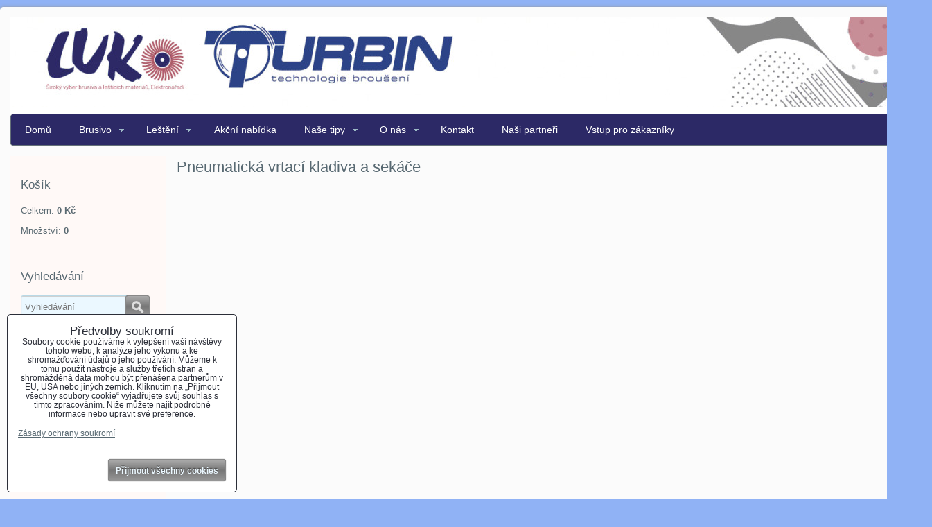

--- FILE ---
content_type: text/html; charset=UTF-8
request_url: https://www.brusivo-luko.cz/kos-luko/produkty1408701415/brusivo-lestici-lamelove-fibrove/elektronaradi-kress/pneumaticka-vrtaci-kladiva-a-sekace
body_size: 9572
content:
<!DOCTYPE html>
<html data-lang-code="cz" lang="cs" data-lssid="831014aa5ab1">
    <head>
        <meta charset="utf-8">
                
        <title>Pneumatická vrtací kladiva a sekáče</title>
         
        <meta http-equiv="X-UA-Compatible" content="IE=edge,chrome=1">
        <link href="/erp-templates/260119150754/universal.css" rel="stylesheet" type="text/css" media="all">
<script type="text/javascript" data-privacy-group="script">
var FloxSettings = {
'cartItems': {},'cartProducts': {},'cartType': "slider",'loginType': "slider",'regformType': "slider",'langVer': "" 
}; 
</script>
<script data-privacy-group="script">
FloxSettings.img_size = { 'min': "50x50",'small': "120x120",'medium': "440x440",'large': "800x800",'max': "1600x1600",'product_antn': "440x440",'product_detail': "800x800" };
</script>
<template id="privacy_iframe_info">
    <div class="floxIframeBlockedInfo" data-func-text="Funkční" data-analytic-text="Analytické" data-ad-text="Marketingové" data-nosnippet="1">
    <div class="floxIframeBlockedInfo__common">
        <div class="likeH3">Externí obsah je blokován Volbami soukromí</div>
        <p>Přejete si načíst externí obsah?</p>
    </div>
    <div class="floxIframeBlockedInfo__youtube">
        <div class="likeH3">Videa Youtube jsou blokovány Volbami soukromí</div>
        <p>Přejete si načíst Youtube video?</p>
    </div>
    <div class="floxIframeBlockedInfo__buttons">
        <button class="button floxIframeBlockedInfo__once">Povolit jednou</button>
        <button class="button floxIframeBlockedInfo__always" >Povolit a zapamatovat - souhlas s druhem cookie: </button>
    </div>
    <a class="floxIframeBlockedLink__common" href=""><i class="fa fa-external-link"></i> Otevřít obsah v novém okně</a>
    <a class="floxIframeBlockedLink__youtube" href=""><i class="fa fa-external-link"></i> Otevřít video v novém okně</a>
</div>
</template>
<script type="text/javascript" data-privacy-group="script">
FloxSettings.options={},FloxSettings.options.MANDATORY=1,FloxSettings.options.FUNC=2,FloxSettings.options.ANALYTIC=4,FloxSettings.options.AD=8;
FloxSettings.options.fullConsent=3;FloxSettings.options.maxConsent=15;FloxSettings.options.consent=0,localStorage.getItem("floxConsent")&&(FloxSettings.options.consent=parseInt(localStorage.getItem("floxConsent")));FloxSettings.options.sync=1;FloxSettings.google_consent2_options={},FloxSettings.google_consent2_options.AD_DATA=1,FloxSettings.google_consent2_options.AD_PERSON=2;FloxSettings.google_consent2_options.consent = -2;const privacyIsYoutubeUrl=function(e){return e.includes("youtube.com/embed")||e.includes("youtube-nocookie.com/embed")},privacyIsGMapsUrl=function(e){return e.includes("google.com/maps/embed")||/maps\.google\.[a-z]{2,3}\/maps/i.test(e)},privacyGetPrivacyGroup=function(e){var t="";if(e.getAttribute("data-privacy-group")?t=e.getAttribute("data-privacy-group"):e.closest("*[data-privacy-group]")&&(t=e.closest("*[data-privacy-group]").getAttribute("data-privacy-group")),"IFRAME"===e.tagName){let r=e.src||"";privacyIsYoutubeUrl(r)&&(e.setAttribute("data-privacy-group","func"),t="func"),privacyIsGMapsUrl(r)&&(e.setAttribute("data-privacy-group","func"),t="func")}return"regular"===t&&(t="script"),t},privacyBlockScriptNode=function(e){e.type="javascript/blocked";let t=function(r){"javascript/blocked"===e.getAttribute("type")&&r.preventDefault(),e.removeEventListener("beforescriptexecute",t)};e.addEventListener("beforescriptexecute",t)},privacyHandleScriptTag=function(e){let t=privacyGetPrivacyGroup(e);if(t){if("script"===t)return;"mandatory"===t||"func"===t&&FloxSettings.options.consent&FloxSettings.options.FUNC||"analytic"===t&&FloxSettings.options.consent&FloxSettings.options.ANALYTIC||"ad"===t&&FloxSettings.options.consent&FloxSettings.options.AD||privacyBlockScriptNode(e)}else FloxSettings.options.allow_unclassified||privacyBlockScriptNode(e)},privacyShowPlaceholder=function(e){let t=privacyGetPrivacyGroup(e);var r=document.querySelector("#privacy_iframe_info").content.cloneNode(!0),i=r.querySelector(".floxIframeBlockedInfo__always");i.textContent=i.textContent+r.firstElementChild.getAttribute("data-"+t+"-text"),r.firstElementChild.setAttribute("data-"+t,"1"),r.firstElementChild.removeAttribute("data-func-text"),r.firstElementChild.removeAttribute("data-analytic-text"),r.firstElementChild.removeAttribute("data-ad-text");let o=e.parentNode.classList.contains("blockYoutube");if(e.style.height){let a=e.style.height,c=e.style.width;e.setAttribute("data-privacy-style-height",a),r.firstElementChild.style.setProperty("--iframe-h",a),r.firstElementChild.style.setProperty("--iframe-w",c),e.style.height="0"}else if(e.getAttribute("height")){let n=e.getAttribute("height").replace("px",""),l=e.getAttribute("width").replace("px","");e.setAttribute("data-privacy-height",n),n.includes("%")?r.firstElementChild.style.setProperty("--iframe-h",n):r.firstElementChild.style.setProperty("--iframe-h",n+"px"),l.includes("%")?r.firstElementChild.style.setProperty("--iframe-w",l):r.firstElementChild.style.setProperty("--iframe-w",l+"px"),e.setAttribute("height",0)}else if(o&&e.parentNode.style.maxHeight){let s=e.parentNode.style.maxHeight,p=e.parentNode.style.maxWidth;r.firstElementChild.style.setProperty("--iframe-h",s),r.firstElementChild.style.setProperty("--iframe-w",p)}let u=e.getAttribute("data-privacy-src")||"";privacyIsYoutubeUrl(u)?(r.querySelector(".floxIframeBlockedInfo__common").remove(),r.querySelector(".floxIframeBlockedLink__common").remove(),r.querySelector(".floxIframeBlockedLink__youtube").setAttribute("href",u.replace("/embed/","/watch?v="))):u?(r.querySelector(".floxIframeBlockedInfo__youtube").remove(),r.querySelector(".floxIframeBlockedLink__youtube").remove(),r.querySelector(".floxIframeBlockedLink__common").setAttribute("href",u)):(r.querySelector(".floxIframeBlockedInfo__once").remove(),r.querySelector(".floxIframeBlockedInfo__youtube").remove(),r.querySelector(".floxIframeBlockedLink__youtube").remove(),r.querySelector(".floxIframeBlockedLink__common").remove(),r.querySelector(".floxIframeBlockedInfo__always").classList.add("floxIframeBlockedInfo__always--reload")),e.parentNode.insertBefore(r,e.nextSibling),o&&e.parentNode.classList.add("blockYoutube--blocked")},privacyHidePlaceholderIframe=function(e){var t=e.nextElementSibling;if(t&&t.classList.contains("floxIframeBlockedInfo")){let r=e.parentNode.classList.contains("blockYoutube");r&&e.parentNode.classList.remove("blockYoutube--blocked"),e.getAttribute("data-privacy-style-height")?e.style.height=e.getAttribute("data-privacy-style-height"):e.getAttribute("data-privacy-height")?e.setAttribute("height",e.getAttribute("data-privacy-height")):e.classList.contains("invisible")&&e.classList.remove("invisible"),t.remove()}},privacyBlockIframeNode=function(e){var t=e.src||"";""===t&&e.getAttribute("data-src")&&(t=e.getAttribute("data-src")),e.setAttribute("data-privacy-src",t),e.removeAttribute("src"),!e.classList.contains("floxNoPrivacyPlaceholder")&&(!e.style.width||parseInt(e.style.width)>200)&&(!e.getAttribute("width")||parseInt(e.getAttribute("width"))>200)&&(!e.style.height||parseInt(e.style.height)>200)&&(!e.getAttribute("height")||parseInt(e.getAttribute("height"))>200)&&(!e.style.display||"none"!==e.style.display)&&(!e.style.visibility||"hidden"!==e.style.visibility)&&privacyShowPlaceholder(e)},privacyHandleIframeTag=function(e){let t=privacyGetPrivacyGroup(e);if(t){if("script"===t||"mandatory"===t)return;if("func"===t&&FloxSettings.options.consent&FloxSettings.options.FUNC)return;if("analytic"===t&&FloxSettings.options.consent&FloxSettings.options.ANALYTIC||"ad"===t&&FloxSettings.options.consent&FloxSettings.options.AD)return;privacyBlockIframeNode(e)}else{if(FloxSettings.options.allow_unclassified)return;privacyBlockIframeNode(e)}},privacyHandleYoutubeGalleryItem=function(e){if(!(FloxSettings.options.consent&FloxSettings.options.FUNC)){var t=e.closest(".gallery").getAttribute("data-preview-height"),r=e.getElementsByTagName("img")[0],i=r.getAttribute("src").replace(t+"/"+t,"800/800");r.classList.contains("flox-lazy-load")&&(i=r.getAttribute("data-src").replace(t+"/"+t,"800/800")),e.setAttribute("data-href",e.getAttribute("href")),e.setAttribute("href",i),e.classList.replace("ytb","ytbNoConsent")}},privacyBlockPrivacyElementNode=function(e){e.classList.contains("floxPrivacyPlaceholder")?(privacyShowPlaceholder(e),e.classList.add("invisible")):e.style.display="none"},privacyHandlePrivacyElementNodes=function(e){let t=privacyGetPrivacyGroup(e);if(t){if("script"===t||"mandatory"===t)return;if("func"===t&&FloxSettings.options.consent&FloxSettings.options.FUNC)return;if("analytic"===t&&FloxSettings.options.consent&FloxSettings.options.ANALYTIC||"ad"===t&&FloxSettings.options.consent&FloxSettings.options.AD)return;privacyBlockPrivacyElementNode(e)}else{if(FloxSettings.options.allow_unclassified)return;privacyBlockPrivacyElementNode(e)}};function privacyLoadScriptAgain(e){var t=document.getElementsByTagName("head")[0],r=document.createElement("script");r.src=e.getAttribute("src"),t.appendChild(r),e.parentElement.removeChild(e)}function privacyExecuteScriptAgain(e){var t=document.getElementsByTagName("head")[0],r=document.createElement("script");r.textContent=e.textContent,t.appendChild(r),e.parentElement.removeChild(e)}function privacyEnableScripts(){document.querySelectorAll('script[type="javascript/blocked"]').forEach(e=>{let t=privacyGetPrivacyGroup(e);(FloxSettings.options.consent&FloxSettings.options.ANALYTIC&&t.includes("analytic")||FloxSettings.options.consent&FloxSettings.options.AD&&t.includes("ad")||FloxSettings.options.consent&FloxSettings.options.FUNC&&t.includes("func"))&&(e.getAttribute("src")?privacyLoadScriptAgain(e):privacyExecuteScriptAgain(e))})}function privacyEnableIframes(){document.querySelectorAll("iframe[data-privacy-src]").forEach(e=>{let t=privacyGetPrivacyGroup(e);if(!(FloxSettings.options.consent&FloxSettings.options.ANALYTIC&&t.includes("analytic")||FloxSettings.options.consent&FloxSettings.options.AD&&t.includes("ad")||FloxSettings.options.consent&FloxSettings.options.FUNC&&t.includes("func")))return;privacyHidePlaceholderIframe(e);let r=e.getAttribute("data-privacy-src");e.setAttribute("src",r),e.removeAttribute("data-privacy-src")})}function privacyEnableYoutubeGalleryItems(){FloxSettings.options.consent&FloxSettings.options.FUNC&&(document.querySelectorAll(".ytbNoConsent").forEach(e=>{e.setAttribute("href",e.getAttribute("data-href")),e.classList.replace("ytbNoConsent","ytb")}),"function"==typeof initGalleryPlugin&&initGalleryPlugin())}function privacyEnableBlockedContent(e,t){document.querySelectorAll(".floxCaptchaCont").length&&(e&FloxSettings.options.FUNC)!=(t&FloxSettings.options.FUNC)?window.location.reload():(privacyEnableScripts(),privacyEnableIframes(),privacyEnableYoutubeGalleryItems(),"function"==typeof FloxSettings.privacyEnableScriptsCustom&&FloxSettings.privacyEnableScriptsCustom())}
function privacyUpdateConsent(){ if(FloxSettings.sklik&&FloxSettings.sklik.active){var e={rtgId:FloxSettings.sklik.seznam_retargeting_id,consent:FloxSettings.options.consent&&FloxSettings.options.consent&FloxSettings.options.ANALYTIC?1:0};"category"===FloxSettings.sklik.pageType?(e.category=FloxSettings.sklik.category,e.pageType=FloxSettings.sklik.pageType):"offerdetail"===FloxSettings.sklik.pagetype&&(e.itemId=FloxSettings.sklik.itemId,e.pageType=FloxSettings.sklik.pageType),window.rc&&window.rc.retargetingHit&&window.rc.retargetingHit(e)}"function"==typeof loadCartFromLS&&"function"==typeof saveCartToLS&&(loadCartFromLS(),saveCartToLS());}
const observer=new MutationObserver(e=>{e.forEach(({addedNodes:e})=>{e.forEach(e=>{if(FloxSettings.options.consent!==FloxSettings.options.maxConsent){if(1===e.nodeType&&"SCRIPT"===e.tagName)return privacyHandleScriptTag(e);if(1===e.nodeType&&"IFRAME"===e.tagName)return privacyHandleIframeTag(e);if(1===e.nodeType&&"A"===e.tagName&&e.classList.contains("ytb"))return privacyHandleYoutubeGalleryItem(e);if(1===e.nodeType&&"SCRIPT"!==e.tagName&&"IFRAME"!==e.tagName&&e.classList.contains("floxPrivacyElement"))return privacyHandlePrivacyElementNodes(e)}1===e.nodeType&&(e.classList.contains("mainPrivacyModal")||e.classList.contains("mainPrivacyBar"))&&(FloxSettings.options.consent>0&&!FloxSettings.options.forceShow&&-1!==FloxSettings.google_consent2_options.consent?e.style.display="none":FloxSettings.options.consent>0&&-1===FloxSettings.google_consent2_options.consent?e.classList.add("hideBWConsentOptions"):-1!==FloxSettings.google_consent2_options.consent&&e.classList.add("hideGC2ConsentOptions"))})})});observer.observe(document.documentElement,{childList:!0,subtree:!0}),document.addEventListener("DOMContentLoaded",function(){observer.disconnect()});const createElementBackup=document.createElement;document.createElement=function(...e){if("script"!==e[0].toLowerCase())return createElementBackup.bind(document)(...e);let n=createElementBackup.bind(document)(...e);return n.setAttribute("data-privacy-group","script"),n};
</script>

<meta name="referrer" content="no-referrer-when-downgrade">


<link rel="canonical" href="https://www.brusivo-luko.cz/kos-luko/produkty1408701415/brusivo-lestici-lamelove-fibrove/elektronaradi-kress/pneumaticka-vrtaci-kladiva-a-sekace">
    

<meta property="og:title" content="Pneumatická vrtací kladiva a sekáče">

<meta property="og:url" content="https://www.brusivo-luko.cz/kos-luko/produkty1408701415/brusivo-lestici-lamelove-fibrove/elektronaradi-kress/pneumaticka-vrtaci-kladiva-a-sekace">
<meta property="og:description" content="">

<meta name="twitter:card" content="summary_large_image">
<meta name="twitter:title" content="Pneumatická vrtací kladiva a sekáče">
<meta name="twitter:description" content="">

    <meta property="og:locale" content="cs_CZ">

    <meta property="og:type" content="website">
                <script data-privacy-group="script" type="application/ld+json">
{
    "@context": "https://schema.org",
    "@type": "WebPage",
    "name": "Pneumatická vrtací kladiva a sekáče",
    "description": ""}
</script>

<link rel="dns-prefetch" href="https://www.byznysweb.cz">
<link rel="preconnect" href="https://www.byznysweb.cz/" crossorigin>



    
                
                      
            
    
    <script src="https://www.byznysweb.cz/erp-templates/43917/ca7b/defaultplugins.js" data-privacy-group="script"></script>    
    
        
       
        
             
                    
    
    <script src="https://www.byznysweb.cz/erp-templates/47515/9d58/default.js" data-privacy-group="script"></script>
    
<!--[if lt IE 9]>
<script type="text/javascript" src="/erp-templates/skins/default/universal/js/selectivizr/selectivizr.js" data-privacy-group="script"></script>
<script type="text/javascript" src="/erp-templates/skins/default/universal/js/html5/html5.js" data-privacy-group="script"></script>
<![endif]-->
<script type="text/javascript" data-privacy-group="script">
var dataLayer = dataLayer || []; // Google Tag Manager    
</script>


<script data-privacy-group="mandatory">
    FloxSettings.trackerData = {
                    'cartIds': []
            };
    </script>

<link rel="alternate" media="only screen and (max-width: 640px)" href="https://m.brusivo-luko.cz/kos-luko/produkty1408701415/brusivo-lestici-lamelove-fibrove/elektronaradi-kress/pneumaticka-vrtaci-kladiva-a-sekace">


    <link rel="shortcut icon" href="/files/mini-logo@2x.png">
    <link rel="icon" href="/files/mini-logo@2x.png?refresh" type="image/x-icon">

        
                
                
                    </head>
    <body class="l2ColumnLeft">
                 
        <noscript>
            <div id="noscript">
                Javascript není prohlížečem podporován nebo je vypnutý. Pro zobrazení stránky tak, jak byla zamýšlena, použijte prohlížeč s podporou JavaScriptu.
                <br>Pomoc: <a href="https://www.enable-javascript.com/" target="_blank">Enable-Javascript.com</a>.
            </div>        
        </noscript>
                            <div id="background">
                <div id="layout">
                                        <div id="layout-content">
                                            
                        <header id="content-header">
                            
                            <div id="content-header-banner">
                                                                    
                                                                                            </div>
                        </header><!-- /content-header -->
                                                    <nav id="top-menu">
                                 
        
             
                            
        
            <ul class="dropdown">
                    <li class="menuItem">
                <a class="menuLink" href="/">
                                        Domů
                </a>
                            </li>
                    <li class="menuItem ancestor">
                <a class="menuLink" href="/brusivo-lestici-lamelove-fibrove">
                                        Brusivo
                </a>
                                         
                            
        
            <ul class="submenu level1">
                    <li class="menuItem ancestor">
                <a class="menuLink" href="/brusivo-lestici-lamelove-fibrove/lamelove-kotouce-brusivo">
                                        Brusné lamelové kotouče
                </a>
                                         
                            
        
            <ul class="submenu level2">
                    <li class="menuItem">
                <a class="menuLink" href="/brusivo-lestici-lamelove-fibrove/lamelove-kotouce-brusivo/lamelove-kotouce-100x25x20-mm">
                                        Lamelové kotouče 100x25x20 mm
                </a>
                            </li>
                    <li class="menuItem">
                <a class="menuLink" href="/brusivo-lestici-lamelove-fibrove/lamelove-kotouce-brusivo/lamelove-kotouce-okruzni-do-uhlove-brusky">
                                        Lamelové kotouče 125 mm do úhlové brusky
                </a>
                            </li>
                    <li class="menuItem">
                <a class="menuLink" href="/brusivo-lestici-lamelove-fibrove/lamelove-kotouce-brusivo/lamelove-kotouce-150-mm">
                                        Lamelové kotouče do 150 mm
                </a>
                            </li>
                    <li class="menuItem">
                <a class="menuLink" href="/brusivo-lestici-lamelove-fibrove/lamelove-kotouce-brusivo/lamelove-kotouce">
                                        Lamelové kotouče 165 mm
                </a>
                            </li>
                    <li class="menuItem">
                <a class="menuLink" href="/brusivo-lestici-lamelove-fibrove/lamelove-kotouce-brusivo/lamelove-kotouce-pr-200-mm">
                                        Lamelové kotouče 200 mm
                </a>
                            </li>
                    <li class="menuItem">
                <a class="menuLink" href="/brusivo-lestici-lamelove-fibrove/lamelove-kotouce-brusivo/lamelove-kotouce-pr-250-mm">
                                        Lamelové kotouče 250 mm
                </a>
                            </li>
                    <li class="menuItem">
                <a class="menuLink" href="/brusivo-lestici-lamelove-fibrove/lamelove-kotouce-brusivo/lamelove-kotouce-350x25">
                                        Lamelové kotouče 350x25
                </a>
                            </li>
                    <li class="menuItem">
                <a class="menuLink" href="/brusivo-lestici-lamelove-fibrove/lamelove-kotouce-brusivo/lamelove-kotouce-pr-350-mm">
                                        Lamelové kotouče 350x50 mm
                </a>
                            </li>
                    <li class="menuItem">
                <a class="menuLink" href="/brusivo-lestici-lamelove-fibrove/lamelove-kotouce-brusivo/lamelove-kotouce-350-x-75-mm">
                                        Lamelové kotouče 350x75 mm
                </a>
                            </li>
                    <li class="menuItem">
                <a class="menuLink" href="/brusivo-lestici-lamelove-fibrove/lamelove-kotouce-brusivo/lamelove-kotouce-350-x-100-mm">
                                        Lamelové kotouče 350x100 mm
                </a>
                            </li>
                    <li class="menuItem">
                <a class="menuLink" href="/brusivo-lestici-lamelove-fibrove/lamelove-kotouce-brusivo/lamelove-kotouce-400-mm">
                                        Lamelové kotouče 400x100 mm
                </a>
                            </li>
                </ul>
     

                            </li>
                    <li class="menuItem ancestor">
                <a class="menuLink" href="/brusivo-lestici-lamelove-fibrove/brusne-lamelove-kotouce-stopkove">
                                        Lamelové kotouče stopkové
                </a>
                                         
                            
        
            <ul class="submenu level2">
                    <li class="menuItem">
                <a class="menuLink" href="/brusivo-lestici-lamelove-fibrove/brusne-lamelove-kotouce-stopkove/lamelove-kotouce-stopkove-20-mm">
                                        Lamelové kotouče stopkové 20 mm
                </a>
                            </li>
                    <li class="menuItem">
                <a class="menuLink" href="/brusivo-lestici-lamelove-fibrove/brusne-lamelove-kotouce-stopkove/lamelove-kotouce-stopkove-30-mm">
                                        Lamelové kotouče stopkové 30 mm
                </a>
                            </li>
                    <li class="menuItem">
                <a class="menuLink" href="/brusivo-lestici-lamelove-fibrove/brusne-lamelove-kotouce-stopkove/lamelove-kotouce-stopkove-40-mm">
                                        Lamelové kotouče stopkové 40 mm
                </a>
                            </li>
                    <li class="menuItem">
                <a class="menuLink" href="/brusivo-lestici-lamelove-fibrove/brusne-lamelove-kotouce-stopkove/lamelove-kotouce-stopkove-50-mm">
                                        Lamelové kotouče stopkové 50 mm
                </a>
                            </li>
                    <li class="menuItem">
                <a class="menuLink" href="/brusivo-lestici-lamelove-fibrove/brusne-lamelove-kotouce-stopkove/lamelove-kotouce-stopkove-60-mm">
                                        Lamelové kotouče stopkové 60 mm
                </a>
                            </li>
                    <li class="menuItem">
                <a class="menuLink" href="/brusivo-lestici-lamelove-fibrove/brusne-lamelove-kotouce-stopkove/lamelove-kotouce-stopkove-80-mm">
                                        Lamelové kotouče stopkové 80 mm
                </a>
                            </li>
                </ul>
     

                            </li>
                    <li class="menuItem ancestor">
                <a class="menuLink" href="/brusivo-lestici-lamelove-fibrove/abrazivni-kotouce">
                                        Abrazivní kotouče
                </a>
                                         
                            
        
            <ul class="submenu level2">
                    <li class="menuItem">
                <a class="menuLink" href="/brusivo-lestici-lamelove-fibrove/abrazivni-kotouce/abrazivni-kotouce">
                                        Abrazivní kotouče na stopce
                </a>
                            </li>
                    <li class="menuItem">
                <a class="menuLink" href="/brusivo-lestici-lamelove-fibrove/abrazivni-kotouce/abrazivni-kotouce-150-400-mm">
                                        Abrazivní kotouče 150 - 400 mm
                </a>
                            </li>
                    <li class="menuItem">
                <a class="menuLink" href="/brusivo-lestici-lamelove-fibrove/abrazivni-kotouce/abrazivni-kotouce-kombinovane">
                                        Abrazivní kotouče kombinované a čelní
                </a>
                            </li>
                    <li class="menuItem">
                <a class="menuLink" href="/brusivo-lestici-lamelove-fibrove/abrazivni-kotouce/abrazivni-rouno">
                                        Abrazivní rouno
                </a>
                            </li>
                </ul>
     

                            </li>
                    <li class="menuItem">
                <a class="menuLink" href="/brusivo-lestici-lamelove-fibrove/fibrove-kartace">
                                        Fíbrové kartáče
                </a>
                            </li>
                    <li class="menuItem ancestor">
                <a class="menuLink" href="/brusivo-lestici-lamelove-fibrove/brusne-a-rezne-kotouce">
                                        Brusné a řezné kotouče
                </a>
                                         
                            
        
            <ul class="submenu level2">
                    <li class="menuItem">
                <a class="menuLink" href="/brusivo-lestici-lamelove-fibrove/brusne-a-rezne-kotouce/lugaabrasiv">
                                        Lugaabrasiv - řezné kotouče
                </a>
                            </li>
                    <li class="menuItem">
                <a class="menuLink" href="/brusivo-lestici-lamelove-fibrove/brusne-a-rezne-kotouce/lugaabrasiv-brusne-kotouce">
                                        Lugaabrasiv - brusné kotouče
                </a>
                            </li>
                    <li class="menuItem">
                <a class="menuLink" href="/brusivo-lestici-lamelove-fibrove/brusne-a-rezne-kotouce/flexovit">
                                        Flexovit - řezné kotouče
                </a>
                            </li>
                    <li class="menuItem">
                <a class="menuLink" href="/brusivo-lestici-lamelove-fibrove/brusne-a-rezne-kotouce/flexivit-brusne-kotouce">
                                        Flexivit - brusné kotouče
                </a>
                            </li>
                    <li class="menuItem">
                <a class="menuLink" href="/brusivo-lestici-lamelove-fibrove/brusne-a-rezne-kotouce/brusivo-tyrolit">
                                        Tyrolit - řezné kotouče
                </a>
                            </li>
                    <li class="menuItem">
                <a class="menuLink" href="/brusivo-lestici-lamelove-fibrove/brusne-a-rezne-kotouce/tyrolit-brusne-kotouce">
                                        Tyrolit - brusné kotouče
                </a>
                            </li>
                    <li class="menuItem">
                <a class="menuLink" href="/brusivo-lestici-lamelove-fibrove/brusne-a-rezne-kotouce/belflex-vyprodej">
                                        Belflex výprodej
                </a>
                            </li>
                </ul>
     

                            </li>
                    <li class="menuItem ancestor">
                <a class="menuLink" href="/brusivo-lestici-lamelove-fibrove/lamelove-kotouce-do-uhlove-brusky">
                                        Lamelové kotouče do úhlové brusky
                </a>
                                         
                            
        
            <ul class="submenu level2">
                    <li class="menuItem">
                <a class="menuLink" href="/brusivo-lestici-lamelove-fibrove/lamelove-kotouce-do-uhlove-brusky/brouseni-lesteni-brusivo-brusne-lamelove-kotoucer">
                                        Lamelové kotouče pr. 115 mm a 125 mm
                </a>
                            </li>
                    <li class="menuItem">
                <a class="menuLink" href="/brusivo-lestici-lamelove-fibrove/lamelove-kotouce-do-uhlove-brusky/lamex11889064441188907726">
                                        Lamelové kotouče pr. 125 mm
                </a>
                            </li>
                    <li class="menuItem">
                <a class="menuLink" href="/brusivo-lestici-lamelove-fibrove/lamelove-kotouce-do-uhlove-brusky/lamex1188906444">
                                        Lamelové kotouče pr. 150 mm
                </a>
                            </li>
                    <li class="menuItem">
                <a class="menuLink" href="/brusivo-lestici-lamelove-fibrove/lamelove-kotouce-do-uhlove-brusky/lamex11889064441188995771">
                                        Lamelové kotouče pr. 180 mm
                </a>
                            </li>
                </ul>
     

                            </li>
                    <li class="menuItem ancestor">
                <a class="menuLink" href="/brusivo-lestici-lamelove-fibrove/ostatni-kotouce-do-uhlove-brusky">
                                        Ostatní kotouče do úhlové brusky
                </a>
                                         
                            
        
            <ul class="submenu level2">
                    <li class="menuItem">
                <a class="menuLink" href="/brusivo-lestici-lamelove-fibrove/ostatni-kotouce-do-uhlove-brusky/lestici-kotouce-lkrtl-polirco-polpur">
                                        Lešticí kotouče LKRTL, Lešticí na suchý zip.
                </a>
                            </li>
                    <li class="menuItem">
                <a class="menuLink" href="/brusivo-lestici-lamelove-fibrove/ostatni-kotouce-do-uhlove-brusky/abrazivni-kotouce">
                                        Abrazivní kotouče
                </a>
                            </li>
                    <li class="menuItem">
                <a class="menuLink" href="/brusivo-lestici-lamelove-fibrove/ostatni-kotouce-do-uhlove-brusky/vyseky-se-suchym-zipem">
                                        Výseky se suchým zipem
                </a>
                            </li>
                    <li class="menuItem">
                <a class="menuLink" href="/brusivo-lestici-lamelove-fibrove/ostatni-kotouce-do-uhlove-brusky/nosice-brusiva">
                                        Nosiče brusiva
                </a>
                            </li>
                    <li class="menuItem">
                <a class="menuLink" href="/brusivo-lestici-lamelove-fibrove/ostatni-kotouce-do-uhlove-brusky/porezni-kotouce">
                                        Porézní kotouče
                </a>
                            </li>
                    <li class="menuItem">
                <a class="menuLink" href="/brusivo-lestici-lamelove-fibrove/ostatni-kotouce-do-uhlove-brusky/vulkanfibry-vsm">
                                        Vulkanfíbry VSM XF 870 Keramika
                </a>
                            </li>
                    <li class="menuItem">
                <a class="menuLink" href="/brusivo-lestici-lamelove-fibrove/ostatni-kotouce-do-uhlove-brusky/vulkanfibry-vsm-kf-708">
                                        Vulkanfíbry VSM KF 708
                </a>
                            </li>
                </ul>
     

                            </li>
                    <li class="menuItem ancestor">
                <a class="menuLink" href="/brusivo-lestici-lamelove-fibrove/nekonecne-pasy-mirka-a-vsm">
                                        Nekonečné pásy MIRKA a VSM
                </a>
                                         
                            
        
            <ul class="submenu level2">
                    <li class="menuItem">
                <a class="menuLink" href="/brusivo-lestici-lamelove-fibrove/nekonecne-pasy-mirka-a-vsm/nekonecne-pasy-mirka-a-vsm">
                                        Nekonečné pásy MIRKA 50x450 Mirkon, Hiolit F
                </a>
                            </li>
                    <li class="menuItem">
                <a class="menuLink" href="/brusivo-lestici-lamelove-fibrove/nekonecne-pasy-mirka-a-vsm/nekonecne-pasy-vsm-50x450-kk-511f">
                                        Nekonečné pásy VSM 50x450 KK 511F
                </a>
                            </li>
                    <li class="menuItem">
                <a class="menuLink" href="/brusivo-lestici-lamelove-fibrove/nekonecne-pasy-mirka-a-vsm/nekonecne-pasy-mirka-75x5331315489676">
                                        Nekonečné pásy MIRKA 75X533 Hiolit X
                </a>
                            </li>
                    <li class="menuItem">
                <a class="menuLink" href="/brusivo-lestici-lamelove-fibrove/nekonecne-pasy-mirka-a-vsm/nekonecne-pasy-mirka-75x533">
                                        Nekonečné pásy MIRKA 75x457 Hiolit X
                </a>
                            </li>
                    <li class="menuItem">
                <a class="menuLink" href="/brusivo-lestici-lamelove-fibrove/nekonecne-pasy-mirka-a-vsm/nekonecne-pasy-mirka-100x610-hiolit-x">
                                        Nekonečné pásy MIRKA 100x610 Hiolit X
                </a>
                            </li>
                    <li class="menuItem">
                <a class="menuLink" href="/brusivo-lestici-lamelove-fibrove/nekonecne-pasy-mirka-a-vsm/nekonecne-pasy-mirka-50x2000-hiolit-f">
                                        Nekonečné pásy MIRKA 50x2000 Hiolit F
                </a>
                            </li>
                    <li class="menuItem">
                <a class="menuLink" href="/brusivo-lestici-lamelove-fibrove/nekonecne-pasy-mirka-a-vsm/nekonecny-pas-mirka-50x3500-hiolit-f">
                                        Nekonečný pás MIRKA 50x3500 Hiolit F 
                </a>
                            </li>
                    <li class="menuItem">
                <a class="menuLink" href="/brusivo-lestici-lamelove-fibrove/nekonecne-pasy-mirka-a-vsm/brouseni-parket-200x550-mirka-hiolit-x-stalit">
                                        Broušení parket 200x550 MIRKA Hiolit X, Stalit
                </a>
                            </li>
                </ul>
     

                            </li>
                    <li class="menuItem">
                <a class="menuLink" href="/brusivo-lestici-lamelove-fibrove/brusne-archy">
                                        Brusné archy - brusné houbičky
                </a>
                            </li>
                    <li class="menuItem ancestor">
                <a class="menuLink" href="/brusivo-lestici-lamelove-fibrove/plstene-kotouce">
                                        Plstěné kotouče
                </a>
                                         
                            
        
            <ul class="submenu level2">
                    <li class="menuItem">
                <a class="menuLink" href="/brusivo-lestici-lamelove-fibrove/plstene-kotouce/plstene-kotouce">
                                        Plstěné kotouče
                </a>
                            </li>
                    <li class="menuItem">
                <a class="menuLink" href="/brusivo-lestici-lamelove-fibrove/plstene-kotouce/plstene-kotouce-stopkove">
                                        Plstěné kotouče stopkové
                </a>
                            </li>
                    <li class="menuItem">
                <a class="menuLink" href="/brusivo-lestici-lamelove-fibrove/plstene-kotouce/lepidlo-na-brusne-zrno">
                                        Brusná zrna, lepidlo
                </a>
                            </li>
                </ul>
     

                            </li>
                    <li class="menuItem ancestor">
                <a class="menuLink" href="/brusivo-lestici-lamelove-fibrove/elektronaradi-kress">
                                        Elektronářadí Kress
                </a>
                                         
                            
        
            <ul class="submenu level2">
                    <li class="menuItem">
                <a class="menuLink" href="/brusivo-lestici-lamelove-fibrove/elektronaradi-kress/pneumaticka-vrtaci-kladiva-a-sekace">
                                        Pneumatická vrtací kladiva a sekáče
                </a>
                            </li>
                    <li class="menuItem">
                <a class="menuLink" href="/brusivo-lestici-lamelove-fibrove/elektronaradi-kress/priklepove-vrtacky">
                                        Příklepové vrtačky
                </a>
                            </li>
                    <li class="menuItem">
                <a class="menuLink" href="/brusivo-lestici-lamelove-fibrove/elektronaradi-kress/vrtacky">
                                        Vrtačky
                </a>
                            </li>
                    <li class="menuItem">
                <a class="menuLink" href="/brusivo-lestici-lamelove-fibrove/elektronaradi-kress/vrtacky-a-sroubovaky">
                                        Aku vrtačky a šroubováky
                </a>
                            </li>
                    <li class="menuItem">
                <a class="menuLink" href="/brusivo-lestici-lamelove-fibrove/elektronaradi-kress/akumulatorove-nastroje">
                                        Akumulátorové nástroje
                </a>
                            </li>
                    <li class="menuItem ancestor">
                <a class="menuLink" href="/brusivo-lestici-lamelove-fibrove/elektronaradi-kress/uhlove-brusky">
                                        Úhlové brusky
                </a>
                                         
                            
        
            <ul class="submenu level3">
                    <li class="menuItem">
                <a class="menuLink" href="/brusivo-lestici-lamelove-fibrove/elektronaradi-kress/uhlove-brusky/dvoukotoucova-bruska-lesticka-mbkl-1500-l">
                                        Dvoukotoučová bruska - leštička MBKL - 1500 L
                </a>
                            </li>
                </ul>
     

                            </li>
                    <li class="menuItem">
                <a class="menuLink" href="/brusivo-lestici-lamelove-fibrove/elektronaradi-kress/excentricke-brusky">
                                        Excentrické brusky
                </a>
                            </li>
                    <li class="menuItem">
                <a class="menuLink" href="/brusivo-lestici-lamelove-fibrove/elektronaradi-kress/okruzni-brusky">
                                        Okružní brusky
                </a>
                            </li>
                    <li class="menuItem">
                <a class="menuLink" href="/brusivo-lestici-lamelove-fibrove/elektronaradi-kress/pily-frezky">
                                        Pily, frézky
                </a>
                            </li>
                    <li class="menuItem">
                <a class="menuLink" href="/brusivo-lestici-lamelove-fibrove/elektronaradi-kress/horkovzdusne-pistole-vysavace">
                                        Horkovzdušné pistole, vysavače
                </a>
                            </li>
                </ul>
     

                            </li>
                    <li class="menuItem ancestor">
                <a class="menuLink" href="/brusivo-lestici-lamelove-fibrove/diamantove-kotouce-nastroje-a-psaty">
                                        Diamantové kotouče, nástroje a pasty
                </a>
                                         
                            
        
            <ul class="submenu level2">
                    <li class="menuItem">
                <a class="menuLink" href="/brusivo-lestici-lamelove-fibrove/diamantove-kotouce-nastroje-a-psaty/diamantove-rezaci-kotouce">
                                        Diamantové řezací kotouče
                </a>
                            </li>
                    <li class="menuItem">
                <a class="menuLink" href="/brusivo-lestici-lamelove-fibrove/diamantove-kotouce-nastroje-a-psaty/diamantove-lapovaci-pasty">
                                        Diamantové lapovací pasty
                </a>
                            </li>
                </ul>
     

                            </li>
                    <li class="menuItem">
                <a class="menuLink" href="/brusivo-lestici-lamelove-fibrove/dratene-kartace-nylonove">
                                        Drátěné a nylonové kartáče
                </a>
                            </li>
                    <li class="menuItem ancestor">
                <a class="menuLink" href="/brusivo-lestici-lamelove-fibrove/produkty-3m">
                                        Produkty 3M
                </a>
                                         
                            
        
            <ul class="submenu level2">
                    <li class="menuItem">
                <a class="menuLink" href="/brusivo-lestici-lamelove-fibrove/produkty-3m/vulkanfibry-cubitron-3m">
                                        Vulkanfíbry CUBITRON 3M
                </a>
                            </li>
                </ul>
     

                            </li>
                    <li class="menuItem">
                <a class="menuLink" href="/brusivo-lestici-lamelove-fibrove/produkty-ht-hilzinger-thum">
                                        Produkty HT - Hilzinger - Thum
                </a>
                            </li>
                    <li class="menuItem">
                <a class="menuLink" href="/brusivo-lestici-lamelove-fibrove/vyprodej">
                                        Výprodej
                </a>
                            </li>
                    <li class="menuItem ancestor">
                <a class="menuLink" href="/brusivo-lestici-lamelove-fibrove/pasty-lesteni-lestici-pasty">
                                        Lešticí pasty
                </a>
                                         
                            
        
            <ul class="submenu level2">
                    <li class="menuItem ancestor">
                <a class="menuLink" href="/brusivo-lestici-lamelove-fibrove/pasty-lesteni-lestici-pasty/lestici-pasty-langsol-na-laky">
                                        Lešticí pasty Langsol na laky 
                </a>
                                         
                            
        
            <ul class="submenu level3">
                    <li class="menuItem">
                <a class="menuLink" href="/brusivo-lestici-lamelove-fibrove/pasty-lesteni-lestici-pasty/lestici-pasty-langsol-na-laky/lestici-pasty-na-laky">
                                        Lešticí pasty na laky 
                </a>
                            </li>
                </ul>
     

                            </li>
                </ul>
     

                            </li>
                    <li class="menuItem ancestor">
                <a class="menuLink" href="/brusivo-lestici-lamelove-fibrove/pasty-lesteni-lestici-pasty1521531236">
                                        Lešticí pasty
                </a>
                                         
                            
        
            <ul class="submenu level2">
                    <li class="menuItem ancestor">
                <a class="menuLink" href="/brusivo-lestici-lamelove-fibrove/pasty-lesteni-lestici-pasty1521531236/lestici-pasty-langsol-na-laky">
                                        Lešticí pasty Langsol na laky 
                </a>
                                         
                            
        
            <ul class="submenu level3">
                    <li class="menuItem">
                <a class="menuLink" href="/brusivo-lestici-lamelove-fibrove/pasty-lesteni-lestici-pasty1521531236/lestici-pasty-langsol-na-laky/lestici-pasty-na-laky">
                                        Lešticí pasty na laky 
                </a>
                            </li>
                </ul>
     

                            </li>
                </ul>
     

                            </li>
                    <li class="menuItem ancestor">
                <a class="menuLink" href="/brusivo-lestici-lamelove-fibrove/pasty-lesteni-lestici-pasty1521530802">
                                        Lešticí pasty
                </a>
                                         
                            
        
            <ul class="submenu level2">
                    <li class="menuItem ancestor">
                <a class="menuLink" href="/brusivo-lestici-lamelove-fibrove/pasty-lesteni-lestici-pasty1521530802/lestici-pasty-langsol-na-laky">
                                        Lešticí pasty Langsol na laky 
                </a>
                                         
                            
        
            <ul class="submenu level3">
                    <li class="menuItem">
                <a class="menuLink" href="/brusivo-lestici-lamelove-fibrove/pasty-lesteni-lestici-pasty1521530802/lestici-pasty-langsol-na-laky/lestici-pasty-na-laky">
                                        Lešticí pasty na laky 
                </a>
                            </li>
                </ul>
     

                            </li>
                </ul>
     

                            </li>
                    <li class="menuItem">
                <a class="menuLink" href="/brusivo-lestici-lamelove-fibrove/bruska-lesticka">
                                        Brusky, leštičky
                </a>
                            </li>
                </ul>
     

                            </li>
                    <li class="menuItem ancestor">
                <a class="menuLink" href="/pasty-lesteni-lestici-pasty1521530802">
                                        Leštění 
                </a>
                                         
                            
        
            <ul class="submenu level1">
                    <li class="menuItem ancestor">
                <a class="menuLink" href="/pasty-lesteni-lestici-pasty1521530802/lestici-pasty-langsol-na-laky">
                                        Lešticí pasty Langsol na laky 
                </a>
                                         
                            
        
            <ul class="submenu level2">
                    <li class="menuItem">
                <a class="menuLink" href="/pasty-lesteni-lestici-pasty1521530802/lestici-pasty-langsol-na-laky/lestici-pasty-na-laky">
                                        Lešticí pasty na laky 
                </a>
                            </li>
                </ul>
     

                            </li>
                    <li class="menuItem ancestor">
                <a class="menuLink" href="/pasty-lesteni-lestici-pasty1521530802/lestici-pasty-marpol-unipol-menzerna-dialux">
                                        Lešticí pasty Marpol, Unipol, Menzerna, Dialux
                </a>
                                         
                            
        
            <ul class="submenu level2">
                    <li class="menuItem">
                <a class="menuLink" href="/pasty-lesteni-lestici-pasty1521530802/lestici-pasty-marpol-unipol-menzerna-dialux/lestici-pasty-marpol">
                                        Lešticí pasty Marpol
                </a>
                            </li>
                    <li class="menuItem">
                <a class="menuLink" href="/pasty-lesteni-lestici-pasty1521530802/lestici-pasty-marpol-unipol-menzerna-dialux/lestici-pasty">
                                        Lešticí pasty Unipol, Lea, Menzerna
                </a>
                            </li>
                    <li class="menuItem">
                <a class="menuLink" href="/pasty-lesteni-lestici-pasty1521530802/lestici-pasty-marpol-unipol-menzerna-dialux/lestici-pasta-dialux">
                                        Lešticí pasta DIALUX
                </a>
                            </li>
                    <li class="menuItem ancestor">
                <a class="menuLink" href="/pasty-lesteni-lestici-pasty1521530802/lestici-pasty-marpol-unipol-menzerna-dialux/lestici-pasty-langsol-na-laky">
                                        Lešticí pasty Langsol na laky 
                </a>
                                         
                            
        
            <ul class="submenu level3">
                    <li class="menuItem">
                <a class="menuLink" href="/pasty-lesteni-lestici-pasty1521530802/lestici-pasty-marpol-unipol-menzerna-dialux/lestici-pasty-langsol-na-laky/lestici-pasty-na-laky">
                                        Lešticí pasty na laky 
                </a>
                            </li>
                </ul>
     

                            </li>
                </ul>
     

                            </li>
                    <li class="menuItem">
                <a class="menuLink" href="/pasty-lesteni-lestici-pasty1521530802/lestici-sady-luko">
                                        Lešticí sady LUKO
                </a>
                            </li>
                    <li class="menuItem ancestor">
                <a class="menuLink" href="/pasty-lesteni-lestici-pasty1521530802/lestici-kotouce">
                                        Lešticí kotouče
                </a>
                                         
                            
        
            <ul class="submenu level2">
                    <li class="menuItem">
                <a class="menuLink" href="/pasty-lesteni-lestici-pasty1521530802/lestici-kotouce/lestici-kotouce-kaliko-pestre">
                                        Lešticí kotouče Kaliko pestré
                </a>
                            </li>
                    <li class="menuItem">
                <a class="menuLink" href="/pasty-lesteni-lestici-pasty1521530802/lestici-kotouce/lestici-kotouce-technicka-tkanina">
                                        Lešticí kotouče Technická tkanina
                </a>
                            </li>
                    <li class="menuItem">
                <a class="menuLink" href="/pasty-lesteni-lestici-pasty1521530802/lestici-kotouce/lestici-kotouce-flanel">
                                        Lešticí kotouče Flanel
                </a>
                            </li>
                    <li class="menuItem">
                <a class="menuLink" href="/pasty-lesteni-lestici-pasty1521530802/lestici-kotouce/lestici-kotouce-erna">
                                        Lešticí kotouče Erna
                </a>
                            </li>
                    <li class="menuItem">
                <a class="menuLink" href="/pasty-lesteni-lestici-pasty1521530802/lestici-kotouce/lestici-kotouc-molino">
                                        Lešticí kotouč Molino
                </a>
                            </li>
                    <li class="menuItem">
                <a class="menuLink" href="/pasty-lesteni-lestici-pasty1521530802/lestici-kotouce/lestici-kotouce-pocesane-molino">
                                        Lešticí kotouče Počesané molino
                </a>
                            </li>
                </ul>
     

                            </li>
                </ul>
     

                            </li>
                    <li class="menuItem">
                <a class="menuLink" href="/akcni-nabidka">
                                        Akční nabídka
                </a>
                            </li>
                    <li class="menuItem ancestor">
                <a class="menuLink" href="/sluzby">
                                        Naše tipy
                </a>
                                         
                            
        
            <ul class="submenu level1">
                    <li class="menuItem">
                <a class="menuLink" href="/sluzby/varianty-povrchove-upravy">
                                        Varianty povrchové úpravy - Jak na to?
                </a>
                            </li>
                    <li class="menuItem">
                <a class="menuLink" href="/sluzby/souhrnna-tabulka">
                                        Souhrnná tabulka
                </a>
                            </li>
                    <li class="menuItem">
                <a class="menuLink" href="/sluzby/obvodova-rychlost">
                                        Obvodová rychlost
                </a>
                            </li>
                </ul>
     

                            </li>
                    <li class="menuItem ancestor">
                <a class="menuLink" href="/o-nas">
                                        O nás
                </a>
                                         
                            
        
            <ul class="submenu level1">
                    <li class="menuItem">
                <a class="menuLink" href="/o-nas/obchodni-podminky">
                                        Obchodní podmínky
                </a>
                            </li>
                </ul>
     

                            </li>
                    <li class="menuItem">
                <a class="menuLink" href="/luko-cz-sro-brusivo">
                                        Kontakt
                </a>
                            </li>
                    <li class="menuItem">
                <a class="menuLink" href="/odkazy">
                                        Naši partneři
                </a>
                            </li>
                    <li class="menuItem">
                <a class="menuLink" href="/vstup-pro-zakazniky">
                                        Vstup pro zákazníky
                </a>
                            </li>
                </ul>
     

    
                            </nav><!-- /top-menu -->
                                                <div id="content-grid">
                            <div id="content-grid2">
                                <div id="content-grid3">
    <div id="content" class="boxSizer" data-box-width="1075">
                        <h1>Pneumatická vrtací kladiva a sekáče</h1>
    
    </div>
</div> 
<div id="left" class="boxSizer" data-box-width="225">
    <nav id="sideMenu">
                 
        
        
</nav>
                            <div id="small-cart" class="box boxColored cartbox noprint">
        <h3>Košík</h3>
        <ul class="buttons">
            <li class="buttonContainer">
                <span class="smallCartPriceText">Celkem:</span>
                <strong class="smallCartPrice" data-pieces="0">0 Kč</strong>
            </li>
            <li class="buttonContainer">
                <span class="smallCartItemsText">Množství:</span>
                <strong class="smallCartItems">0</strong>
            </li>
            <li class="buttonContainer buttonCartInvisible jsinvisible">
                <a class="button buttonFill buttonCart sliderCartActivator" href="/e/cart/index">Nákupní košík</a>
            </li>
            <li class="buttonContainer buttonOrderInvisible jsinvisible">
               <a class="button buttonFill" href="/e/orders/cart_form">Objednat &raquo;</a>
            </li>
        </ul>
    </div>    
    
            <div class="searchbox box boxColored noprint">
    <h3>Vyhledávání</h3>
    <form action="/e/search" method="get">
        <p class="inlineIBContainer">
            <span class="inlineICont">
                <input class="textInput inputIcon" id="small-search" name="word" type="text" value="" placeholder="Vyhledávání">
            </span>
            <span class="inlineBCont">
                <button class="submit submitSearch submitIB submitIcon" title="Vyhledávání" type="submit">Hledat</button>
            </span>
        </p>
            </form>
    </div>

        <div class="formInput formLogin">
        <form action="/e/login" method="post" data-ajax-url="/e/login/ajax_login" data-action="/e/login/auth/hotgso2ywgylhmy224e3ed64d8/cz">
        <div class="box boxColored loginbox noprint">    
            <h3>Přihlášení</h3>
            <div class="valErrors boxSimple"></div>
            
            <p class="clear">
                <label class="inputLabel
               labelNewline              ">
    <span class="labelText invisible">
        E-mail:<span class="asterix">*</span>    </span>
            <input class="textInput" type="email" name="username" 
               maxlength="255" size="37" 
               value="" placeholder="E-mail *"
                                required="required">
                
        <span class="toolTip">
        <span class="toolTipText">E-mail</span>
            </span>            
</label>
                <label class="inputLabel
               labelNewline              ">
    <span class="labelText invisible">
        Heslo:<span class="asterix">*</span>    </span>
            <input class="textInput" type="password" name="password" 
               maxlength="255" size="37" 
               value="" placeholder="Heslo *"
                                required="required">
        <span class="showPass invisible"><i class="fa fa-fw fa-eye"></i></span>        
        <span class="toolTip">
        <span class="toolTipText">Heslo</span>
            </span>            
</label>  
            </p>
            
            <p class="boxSimple">
                <button class="submit submitLog submitFill" type="submit">Přihlášení</button>
            </p>
        </div>
             <div class="box boxColored loginbox noprint">        
            <ul class="buttons buttons">
                                <li class="buttonContainer">
                    <a href="/e/login/forgotten_password" class="buttonBasic sliderForgottenPasswordActivator buttonFill">Zapomenuté heslo</a>
                </li>	
                                                    <li class="buttonContainer">
                        <a href="/e/account/register" class="buttonBasic  sliderRegisterActivator buttonFill">Zaregistrujte se</a>
                    </li>
                            </ul>
        </div>
                
    </form>
    </div>        
            
        
    
</div>
                            </div><!-- /content-grid2 -->
                        </div><!-- /content-grid -->
                        <footer id="content-footer">
                             
                        </footer><!-- /content-footer -->
                    </div><!-- /layout-content -->
                    <footer id="layout-footer" class="clear">
                        <div class="left">
    <p class="webpage-privacy-links">
    <a href="/e/privacy" class="">Předvolby soukromí</a>
    
    <a href="/e/privacy/declaration" class="privacy_page__declaration-link">Zásady ochrany soukromí</a>
</p>
    
    
</div>
<div class="right">
    <div id="bw_logo" data-text="Jednoduchý systém pro vytvoření stránky nebo e-shopu" 
     data-create="Vytvořit stránku" data-created="Vytvořeno systémem"
         data-partner="flox.cz" style="display: inline-block !important;">
</div>
            <a href="/erp/frontend/pages/verMobile">Mobilní verze stránky</a>
    </div>
                    </footer><!-- /layout-footer -->
                </div><!-- /layout -->
            </div><!-- /background -->      
                                <div class="mainPrivacyModal mainPrivacyModal--down floxCSSModal">
            <div class="floxCSSModalContent">
                
                <div class="floxCSSModalSimpleContent">
                    <div class="privacy_page" data-nosnippet="1">
    <div class="privacy_page__text">
        <div class="likeH2">Předvolby soukromí</div>
        Soubory cookie používáme k vylepšení vaší návštěvy tohoto webu, k analýze jeho výkonu a ke shromažďování údajů o jeho používání. Můžeme k tomu použít nástroje a služby třetích stran a shromážděná data mohou být přenášena partnerům v EU, USA nebo jiných zemích. Kliknutím na „Přijmout všechny soubory cookie“ vyjadřujete svůj souhlas s tímto zpracováním. Níže můžete najít podrobné informace nebo upravit své preference.
        <p class="privacy_page__declaration-cont"><a href="/e/privacy/declaration" class="privacy_page__declaration-link">Zásady ochrany soukromí</a></p>
    </div>
    <div class="privacy_page__buttons-cont">
        <a href="" class="privacy_page__activate-selected">Ukázat podrobnosti</a>
        <div class="privacy_page__buttons">
            <button id="cookie_mngr_all" class="button">Přijmout všechny cookies</button>
                    </div>
    </div>
    <div class="privacy_page__options privacy_page__options--hide-in-popup">
        
        <div class="floxSwitchCont floxSwitchCont--bw-consent">
            <label class="floxSwitch">
                <input type="hidden" value="1" name="cookie_mngr_mandatory" class="floxSwitchCheck screeninvisible" data-flag="1">
                <span class="floxSwitchChecked"></span>
                <span class="floxSwitchTitle">Povinné <span class="floxSwitchDetailToggle"><i class="fa fa-fw fa-chevron-down"></i></span></span>
            </label>
                        <div class="floxSwitchDetail screeninvisible">Naše webová stránka ukládá data na vašem zařízení (cookies a úložiště prohlížeče), aby bylo možné identifikovat vaši relaci a dosáhnout základní funkčnosti platformy, zážitku z prohlížení a zabezpečení. </div>
                    </div>
        
                
        <div class="floxSwitchCont floxSwitchCont--bw-consent">
            <label class="floxSwitch">
                <input type="checkbox" name="cookie_mngr_func" class="floxSwitchCheck screeninvisible" data-flag="2">
                <span class="floxSwitchControl"></span>
                <span class="floxSwitchTitle">Funkční <span class="floxSwitchDetailToggle"><i class="fa fa-fw fa-chevron-down"></i></span></span>
            </label>
                        <div class="floxSwitchDetail screeninvisible">Můžeme ukládat data na vašem zařízení (soubory cookie a úložiště prohlížeče), abychom mohli poskytovat doplňkové funkce, které zlepšují váš zážitek z prohlížení, ukládat některé vaše preference bez uživatelského účtu nebo bez přihlášení, používat skripty a/nebo zdroje třetích stran, widgety atd.</div>
                    </div>
                
                                <div class="privacy_page__buttons-cont">        
            <div class="privacy_page__buttons privacy_page__button-selected">
                <button id="cookie_mngr_selected" class="button">Přijmout vybrané</button>
            </div>
        </div>
    </div>        
</div> 
                </div>
            </div>
        </div>
                <div class="mainPrivacyDeclarationModal floxCSSModal">
        <div class="floxCSSModalContent">
            <div class="floxCSSModalSimpleContent">

            </div>
            <a href="" class="floxCSSModalClose floxCSSModalCloseX"><i class="fa fa-times"></i> <span class="invisible">Zavřít</span></a>                                                
        </div>
    </div>




<div class="annoyerBarCont"></div>

<div id="slider-overlay" title="Nahrávám"></div>
<div id="slider">
        <div id="slider-login" class="sliderContent">
        <div class="formInput formLogin">
        <form action="/e/login" method="post" data-ajax-url="/e/login/ajax_login" data-action="/e/login/auth/hotgso2ywgylhmy224e3ed64d8/cz">
        <div class="box boxColored loginbox noprint">    
            <h3>Přihlášení</h3>
            <div class="valErrors boxSimple"></div>
            
            <p class="clear">
                <label class="inputLabel
               labelNewline              ">
    <span class="labelText invisible">
        E-mail:<span class="asterix">*</span>    </span>
            <input class="textInput" type="email" name="username" 
               maxlength="255" size="37" 
               value="" placeholder="E-mail *"
                                required="required">
                
        <span class="toolTip">
        <span class="toolTipText">E-mail</span>
            </span>            
</label>
                <label class="inputLabel
               labelNewline              ">
    <span class="labelText invisible">
        Heslo:<span class="asterix">*</span>    </span>
            <input class="textInput" type="password" name="password" 
               maxlength="255" size="37" 
               value="" placeholder="Heslo *"
                                required="required">
        <span class="showPass invisible"><i class="fa fa-fw fa-eye"></i></span>        
        <span class="toolTip">
        <span class="toolTipText">Heslo</span>
            </span>            
</label>  
            </p>
            
            <p class="boxSimple">
                <button class="submit submitLog submitFill" type="submit">Přihlášení</button>
            </p>
        </div>
             <div class="box boxColored loginbox noprint">        
            <ul class="buttons buttons">
                                <li class="buttonContainer">
                    <a href="/e/login/forgotten_password" class="buttonBasic sliderForgottenPasswordActivator buttonFill">Zapomenuté heslo</a>
                </li>	
                                                    <li class="buttonContainer">
                        <a href="/e/account/register" class="buttonBasic  sliderRegisterActivator buttonFill">Zaregistrujte se</a>
                    </li>
                            </ul>
        </div>
                
    </form>
    </div>        
            
    </div>
    <div id="slider-forgotten-password" class="sliderContent">
    </div>
        
        <div id="slider-register" class="sliderContent">
        </div>
    <div id="slider-cart" class="sliderContent sliderNP">
</div>
</div>
    
    
    <div id="fb-root"></div>


<script src="/erp-templates/skins/default/universal/js/flox/trackers_footer.js" type="text/javascript" data-privacy-group="script"></script>




  
    </body>
</html>